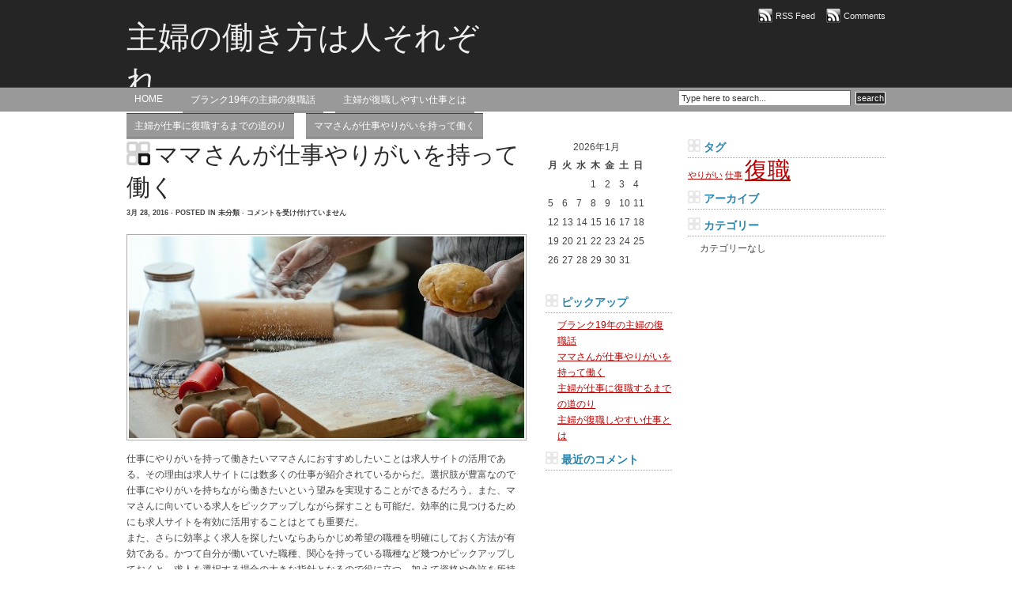

--- FILE ---
content_type: text/html; charset=UTF-8
request_url: http://www.soluciones-sa.com/tag/rewarding/
body_size: 22569
content:
<!DOCTYPE html PUBLIC "-//W3C//DTD XHTML 1.0 Transitional//EN" "http://www.w3.org/TR/xhtml1/DTD/xhtml1-transitional.dtd">
<html xmlns="http://www.w3.org/1999/xhtml">
<head profile="http://gmpg.org/xfn/11">
<meta http-equiv="Content-Type" content="text/html; charset=UTF-8" />
<meta name="distribution" content="global" />
<meta name="robots" content="follow, all" />
<meta name="language" content="en, sv" />


<meta name="generator" content="WordPress 6.9" />
<!-- leave this for stats please -->

<link rel="shortcut icon" href="http://www.soluciones-sa.com/wp-content/themes/black-lucas/images/favicon.ico" />
<link rel="alternate" type="application/rss+xml" title="RSS 2.0" href="http://www.soluciones-sa.com/feed/" />
<link rel="alternate" type="text/xml" title="RSS .92" href="http://www.soluciones-sa.com/feed/rss/" />
<link rel="alternate" type="application/atom+xml" title="Atom 0.3" href="http://www.soluciones-sa.com/feed/atom/" />
<link rel="pingback" href="http://www.soluciones-sa.com/xmlrpc.php" />

		<!-- All in One SEO 4.2.4 - aioseo.com -->
		<title>やりがい | 主婦の働き方は人それぞれ</title>
		<meta name="robots" content="max-image-preview:large" />
		<link rel="canonical" href="http://www.soluciones-sa.com/tag/rewarding/" />
		<meta name="generator" content="All in One SEO (AIOSEO) 4.2.4 " />
		<script type="application/ld+json" class="aioseo-schema">
			{"@context":"https:\/\/schema.org","@graph":[{"@type":"WebSite","@id":"http:\/\/www.soluciones-sa.com\/#website","url":"http:\/\/www.soluciones-sa.com\/","name":"\u4e3b\u5a66\u306e\u50cd\u304d\u65b9\u306f\u4eba\u305d\u308c\u305e\u308c","description":"\u5b50\u80b2\u3066\u30de\u30de\u3067\u3082\u5fa9\u8077\u3067\u304d\u308b\uff01","inLanguage":"ja","publisher":{"@id":"http:\/\/www.soluciones-sa.com\/#organization"}},{"@type":"Organization","@id":"http:\/\/www.soluciones-sa.com\/#organization","name":"\u4e3b\u5a66\u306e\u50cd\u304d\u65b9\u306f\u4eba\u305d\u308c\u305e\u308c","url":"http:\/\/www.soluciones-sa.com\/"},{"@type":"BreadcrumbList","@id":"http:\/\/www.soluciones-sa.com\/tag\/rewarding\/#breadcrumblist","itemListElement":[{"@type":"ListItem","@id":"http:\/\/www.soluciones-sa.com\/#listItem","position":1,"item":{"@type":"WebPage","@id":"http:\/\/www.soluciones-sa.com\/","name":"\u30db\u30fc\u30e0","description":"\u4e3b\u5a66\u304c\u5fa9\u8077\u3092\u76ee\u6307\u3059\u6642\u3001\u591a\u5c11\u306e\u4e0d\u5b89\u3082\u3042\u308b\u3082\u306e\u3060\u3002\u305f\u3060\u3001\u65b0\u305f\u306a\u3053\u3068\u306b\u30c1\u30e3\u30ec\u30f3\u30b8\u3059\u308b\u3064\u3082\u308a\u3067\u3001\u7a4d\u6975\u7684\u306b\u52d5\u3044\u3066\u3044\u304f\u4e2d\u3067\u3084\u308a\u304c\u3044\u3042\u308b\u4ed5\u4e8b\u306b\u5de1\u308a\u5408\u3046\u3053\u3068\u304c\u3067\u304d\u308b\u3068\u8003\u3048\u3089\u308c\u308b\u3002\u60c5\u5831\u53ce\u96c6\u529b\u3068\u884c\u52d5\u529b\u3067\u3001\u6e80\u8db3\u3044\u304f\u5fa9\u8077\u3092\u3057\u3088\u3046\u3002","url":"http:\/\/www.soluciones-sa.com\/"},"nextItem":"http:\/\/www.soluciones-sa.com\/tag\/rewarding\/#listItem"},{"@type":"ListItem","@id":"http:\/\/www.soluciones-sa.com\/tag\/rewarding\/#listItem","position":2,"item":{"@type":"WebPage","@id":"http:\/\/www.soluciones-sa.com\/tag\/rewarding\/","name":"\u3084\u308a\u304c\u3044","url":"http:\/\/www.soluciones-sa.com\/tag\/rewarding\/"},"previousItem":"http:\/\/www.soluciones-sa.com\/#listItem"}]},{"@type":"CollectionPage","@id":"http:\/\/www.soluciones-sa.com\/tag\/rewarding\/#collectionpage","url":"http:\/\/www.soluciones-sa.com\/tag\/rewarding\/","name":"\u3084\u308a\u304c\u3044 | \u4e3b\u5a66\u306e\u50cd\u304d\u65b9\u306f\u4eba\u305d\u308c\u305e\u308c","inLanguage":"ja","isPartOf":{"@id":"http:\/\/www.soluciones-sa.com\/#website"},"breadcrumb":{"@id":"http:\/\/www.soluciones-sa.com\/tag\/rewarding\/#breadcrumblist"}}]}
		</script>
		<!-- All in One SEO -->

<link rel="alternate" type="application/rss+xml" title="主婦の働き方は人それぞれ &raquo; やりがい タグのフィード" href="http://www.soluciones-sa.com/tag/rewarding/feed/" />
<style id='wp-img-auto-sizes-contain-inline-css' type='text/css'>
img:is([sizes=auto i],[sizes^="auto," i]){contain-intrinsic-size:3000px 1500px}
/*# sourceURL=wp-img-auto-sizes-contain-inline-css */
</style>
<style id='wp-emoji-styles-inline-css' type='text/css'>

	img.wp-smiley, img.emoji {
		display: inline !important;
		border: none !important;
		box-shadow: none !important;
		height: 1em !important;
		width: 1em !important;
		margin: 0 0.07em !important;
		vertical-align: -0.1em !important;
		background: none !important;
		padding: 0 !important;
	}
/*# sourceURL=wp-emoji-styles-inline-css */
</style>
<style id='wp-block-library-inline-css' type='text/css'>
:root{--wp-block-synced-color:#7a00df;--wp-block-synced-color--rgb:122,0,223;--wp-bound-block-color:var(--wp-block-synced-color);--wp-editor-canvas-background:#ddd;--wp-admin-theme-color:#007cba;--wp-admin-theme-color--rgb:0,124,186;--wp-admin-theme-color-darker-10:#006ba1;--wp-admin-theme-color-darker-10--rgb:0,107,160.5;--wp-admin-theme-color-darker-20:#005a87;--wp-admin-theme-color-darker-20--rgb:0,90,135;--wp-admin-border-width-focus:2px}@media (min-resolution:192dpi){:root{--wp-admin-border-width-focus:1.5px}}.wp-element-button{cursor:pointer}:root .has-very-light-gray-background-color{background-color:#eee}:root .has-very-dark-gray-background-color{background-color:#313131}:root .has-very-light-gray-color{color:#eee}:root .has-very-dark-gray-color{color:#313131}:root .has-vivid-green-cyan-to-vivid-cyan-blue-gradient-background{background:linear-gradient(135deg,#00d084,#0693e3)}:root .has-purple-crush-gradient-background{background:linear-gradient(135deg,#34e2e4,#4721fb 50%,#ab1dfe)}:root .has-hazy-dawn-gradient-background{background:linear-gradient(135deg,#faaca8,#dad0ec)}:root .has-subdued-olive-gradient-background{background:linear-gradient(135deg,#fafae1,#67a671)}:root .has-atomic-cream-gradient-background{background:linear-gradient(135deg,#fdd79a,#004a59)}:root .has-nightshade-gradient-background{background:linear-gradient(135deg,#330968,#31cdcf)}:root .has-midnight-gradient-background{background:linear-gradient(135deg,#020381,#2874fc)}:root{--wp--preset--font-size--normal:16px;--wp--preset--font-size--huge:42px}.has-regular-font-size{font-size:1em}.has-larger-font-size{font-size:2.625em}.has-normal-font-size{font-size:var(--wp--preset--font-size--normal)}.has-huge-font-size{font-size:var(--wp--preset--font-size--huge)}.has-text-align-center{text-align:center}.has-text-align-left{text-align:left}.has-text-align-right{text-align:right}.has-fit-text{white-space:nowrap!important}#end-resizable-editor-section{display:none}.aligncenter{clear:both}.items-justified-left{justify-content:flex-start}.items-justified-center{justify-content:center}.items-justified-right{justify-content:flex-end}.items-justified-space-between{justify-content:space-between}.screen-reader-text{border:0;clip-path:inset(50%);height:1px;margin:-1px;overflow:hidden;padding:0;position:absolute;width:1px;word-wrap:normal!important}.screen-reader-text:focus{background-color:#ddd;clip-path:none;color:#444;display:block;font-size:1em;height:auto;left:5px;line-height:normal;padding:15px 23px 14px;text-decoration:none;top:5px;width:auto;z-index:100000}html :where(.has-border-color){border-style:solid}html :where([style*=border-top-color]){border-top-style:solid}html :where([style*=border-right-color]){border-right-style:solid}html :where([style*=border-bottom-color]){border-bottom-style:solid}html :where([style*=border-left-color]){border-left-style:solid}html :where([style*=border-width]){border-style:solid}html :where([style*=border-top-width]){border-top-style:solid}html :where([style*=border-right-width]){border-right-style:solid}html :where([style*=border-bottom-width]){border-bottom-style:solid}html :where([style*=border-left-width]){border-left-style:solid}html :where(img[class*=wp-image-]){height:auto;max-width:100%}:where(figure){margin:0 0 1em}html :where(.is-position-sticky){--wp-admin--admin-bar--position-offset:var(--wp-admin--admin-bar--height,0px)}@media screen and (max-width:600px){html :where(.is-position-sticky){--wp-admin--admin-bar--position-offset:0px}}
/*wp_block_styles_on_demand_placeholder:696f2e8f48fb9*/
/*# sourceURL=wp-block-library-inline-css */
</style>
<style id='classic-theme-styles-inline-css' type='text/css'>
/*! This file is auto-generated */
.wp-block-button__link{color:#fff;background-color:#32373c;border-radius:9999px;box-shadow:none;text-decoration:none;padding:calc(.667em + 2px) calc(1.333em + 2px);font-size:1.125em}.wp-block-file__button{background:#32373c;color:#fff;text-decoration:none}
/*# sourceURL=/wp-includes/css/classic-themes.min.css */
</style>
<link rel="https://api.w.org/" href="http://www.soluciones-sa.com/wp-json/" /><link rel="alternate" title="JSON" type="application/json" href="http://www.soluciones-sa.com/wp-json/wp/v2/tags/4" /><link rel="EditURI" type="application/rsd+xml" title="RSD" href="http://www.soluciones-sa.com/xmlrpc.php?rsd" />
<meta name="generator" content="WordPress 6.9" />
<style type="text/css">.recentcomments a{display:inline !important;padding:0 !important;margin:0 !important;}</style><style type="text/css" media="screen"><!-- @import url( http://www.soluciones-sa.com/wp-content/themes/black-lucas/style.css ); --></style>

<script type="text/javascript"><!--//--><![CDATA[//><!--
sfHover = function() {
	if (!document.getElementsByTagName) return false;
	var sfEls = document.getElementById("nav").getElementsByTagName("li");

	for (var i=0; i<sfEls.length; i++) {
		sfEls[i].onmouseover=function() {
			this.className+=" sfhover";
		}
		sfEls[i].onmouseout=function() {
			this.className=this.className.replace(new RegExp(" sfhover\\b"), "");
		}
	}
}
if (window.attachEvent) window.attachEvent("onload", sfHover);
//--><!]]></script>

</head>

<body>

<div id="header">

	<div class="headerleft">
		<h1><a href="http://www.soluciones-sa.com/">主婦の働き方は人それぞれ</a></h1>
		子育てママでも復職できる！	</div>
	
	<div class="headerright">
		<p><a href="http://www.soluciones-sa.com/feed/rss/"><img style="vertical-align:middle" src="http://www.soluciones-sa.com/wp-content/themes/black-lucas/images/rss.png" alt="Subscribe to 主婦の働き方は人それぞれ" /></a><a href="http://www.soluciones-sa.com/feed/rss/">RSS Feed</a><a href="http://www.soluciones-sa.com/comments/feed/"><img style="vertical-align:middle;margin-left:10px;" src="http://www.soluciones-sa.com/wp-content/themes/black-lucas/images/rss.png" alt="Subscribe to 主婦の働き方は人それぞれ" /></a><a href="http://www.soluciones-sa.com/comments/feed/">Comments</a></p>
		<!-- 
		Remove arrows and place code for a 468x60 banner here
		-->
	</div>

</div>

<div id="navbar">

	<div id="navbarleft">
		<ul id="nav">
			<li><a href="http://www.soluciones-sa.com">Home</a></li>
			<li class="page_item page-item-12"><a href="http://www.soluciones-sa.com/blank/">ブランク19年の主婦の復職話</a></li>
<li class="page_item page-item-2"><a href="http://www.soluciones-sa.com/work/">主婦が復職しやすい仕事とは</a></li>
<li class="page_item page-item-3"><a href="http://www.soluciones-sa.com/">主婦が仕事に復職するまでの道のり</a></li>
<li class="page_item page-item-4"><a href="http://www.soluciones-sa.com/rewarding/">ママさんが仕事やりがいを持って働く</a></li>
		</ul>
	</div>
	
	<div id="navbarright">
		<form id="searchform" method="get" action="/index.php">
		<input type="text" value="Type here to search..." name="s" id="s" onfocus="if (this.value == 'Type here to search...') {this.value = '';}" onblur="if (this.value == '') {this.value = 'Type here to search...';}" />
		<input type="submit" id="sbutton" value="search" /></form>
	</div>

</div>

<div id="wrap">
<div id="content"> 

	<div id="contentleft">
	
				
		<h1><a href="http://www.soluciones-sa.com/rewarding/" rel="bookmark">ママさんが仕事やりがいを持って働く</a></h1>
		
		<div class="date">
			3月 28, 2016 &middot; Posted in 未分類 &middot; <span><span class="screen-reader-text">ママさんが仕事やりがいを持って働く は</span>コメントを受け付けていません</span>&nbsp; 
		</div>
		
		<p><a href="http://www.soluciones-sa.com/wp-content/uploads/2022/08/11ee40810d748e256d0d7ee5906e5293.jpg"><img fetchpriority="high" decoding="async" class="alignnone size-full wp-image-24" src="http://www.soluciones-sa.com/wp-content/uploads/2022/08/11ee40810d748e256d0d7ee5906e5293.jpg" alt="" width="500" height="255" /></a></p>
<p>仕事にやりがいを持って働きたいママさんにおすすめしたいことは求人サイトの活用である。その理由は求人サイトには数多くの仕事が紹介されているからだ。選択肢が豊富なので仕事にやりがいを持ちながら働きたいという望みを実現することができるだろう。また、ママさんに向いている求人をピックアップしながら探すことも可能だ。効率的に見つけるためにも求人サイトを有効に活用することはとても重要だ。<br />
また、さらに効率よく求人を探したいならあらかじめ希望の職種を明確にしておく方法が有効である。かつて自分が働いていた職種、関心を持っている職種など幾つかピックアップしておくと、求人を選択する場合の大きな指針となるので役に立つ。加えて資格や免許を所持しているならば、活かせるような職種を重点的に探す方法も有意義かもしれない。自分が取得している資格や免許を発揮できるような仕事に就くことができたなら、より一層やりがいを持って働ける。また、求人サイトにはあらゆる応募要件が記載されており、求人を選択する場合の目安となるので、必ずチェックすべきだ。報酬だけではなく、シフトやエリアを確認することも重要だろう。特に家族の都合に応じて柔軟な働き方をできるようなシフトならば、働きやすいのでおすすめである。もちろん通勤手段も確認すべきである。電車やバスなどの公共の乗り物を希望しているならば、エリアを絞って求人を探す方法が適しているのではないだろうか。</p>
		
		<div class="postmeta">
			<p>Tags: &lt;<a href="http://www.soluciones-sa.com/tag/rewarding/" rel="tag">やりがい</a>&gt;</p>
		</div>
		
				<p></p>
	
	</div>
		
	<!-- begin l_sidebar -->

<div id="l_sidebar">

	<ul>
	<li id="calendar-3" class="widget widget_calendar"><div id="calendar_wrap" class="calendar_wrap"><table id="wp-calendar" class="wp-calendar-table">
	<caption>2026年1月</caption>
	<thead>
	<tr>
		<th scope="col" aria-label="月曜日">月</th>
		<th scope="col" aria-label="火曜日">火</th>
		<th scope="col" aria-label="水曜日">水</th>
		<th scope="col" aria-label="木曜日">木</th>
		<th scope="col" aria-label="金曜日">金</th>
		<th scope="col" aria-label="土曜日">土</th>
		<th scope="col" aria-label="日曜日">日</th>
	</tr>
	</thead>
	<tbody>
	<tr>
		<td colspan="3" class="pad">&nbsp;</td><td>1</td><td>2</td><td>3</td><td>4</td>
	</tr>
	<tr>
		<td>5</td><td>6</td><td>7</td><td>8</td><td>9</td><td>10</td><td>11</td>
	</tr>
	<tr>
		<td>12</td><td>13</td><td>14</td><td>15</td><td>16</td><td>17</td><td>18</td>
	</tr>
	<tr>
		<td>19</td><td id="today">20</td><td>21</td><td>22</td><td>23</td><td>24</td><td>25</td>
	</tr>
	<tr>
		<td>26</td><td>27</td><td>28</td><td>29</td><td>30</td><td>31</td>
		<td class="pad" colspan="1">&nbsp;</td>
	</tr>
	</tbody>
	</table><nav aria-label="前と次の月" class="wp-calendar-nav">
		<span class="wp-calendar-nav-prev">&nbsp;</span>
		<span class="pad">&nbsp;</span>
		<span class="wp-calendar-nav-next">&nbsp;</span>
	</nav></div></li>
<li id="pages-2" class="widget widget_pages"><h2 class="widgettitle">ピックアップ</h2>

			<ul>
				<li class="page_item page-item-12"><a href="http://www.soluciones-sa.com/blank/">ブランク19年の主婦の復職話</a></li>
<li class="page_item page-item-4"><a href="http://www.soluciones-sa.com/rewarding/">ママさんが仕事やりがいを持って働く</a></li>
<li class="page_item page-item-3"><a href="http://www.soluciones-sa.com/">主婦が仕事に復職するまでの道のり</a></li>
<li class="page_item page-item-2"><a href="http://www.soluciones-sa.com/work/">主婦が復職しやすい仕事とは</a></li>
			</ul>

			</li>
<li id="recent-comments-4" class="widget widget_recent_comments"><h2 class="widgettitle">最近のコメント</h2>
<ul id="recentcomments"></ul></li>
<li id="text-3" class="widget widget_text">			<div class="textwidget"></div>
		</li>
	</ul>
	
</div>

<!-- end l_sidebar -->	
	<!-- begin r_sidebar -->

<div id="r_sidebar">

	<ul>
	<li id="tag_cloud-5" class="widget widget_tag_cloud"><h2 class="widgettitle">タグ</h2>
<div class="tagcloud"><a href="http://www.soluciones-sa.com/tag/rewarding/" class="tag-cloud-link tag-link-4 tag-link-position-1" style="font-size: 8pt;" aria-label="やりがい (1個の項目)">やりがい</a>
<a href="http://www.soluciones-sa.com/tag/work/" class="tag-cloud-link tag-link-3 tag-link-position-2" style="font-size: 8pt;" aria-label="仕事 (1個の項目)">仕事</a>
<a href="http://www.soluciones-sa.com/tag/reinstatement/" class="tag-cloud-link tag-link-2 tag-link-position-3" style="font-size: 22pt;" aria-label="復職 (2個の項目)">復職</a></div>
</li>
<li id="archives-6" class="widget widget_archive"><h2 class="widgettitle">アーカイブ</h2>

			<ul>
							</ul>

			</li>
<li id="categories-3" class="widget widget_categories"><h2 class="widgettitle">カテゴリー</h2>

			<ul>
				<li class="cat-item-none">カテゴリーなし</li>			</ul>

			</li>
	</ul>
			
</div>

<!-- end r_sidebar -->
</div>

<!-- The main column ends  -->

<!-- begin footer -->

<div style="clear:both;"></div>

</div>

<div id="footerbg">

	<div id="footer">
	
		<div class="footerleft">
		<p>Copyright &copy; 2026 &middot; <a href="http://www.soluciones-sa.com" >主婦の働き方は人それぞれ</a> &middot; <a href="http://www.newdirt.org" >Theme by New Dirt</a></p>
		</div>
		
		<div class="footerright">
			<p><img style="vertical-align:middle;margin-left:10px;" src="http://www.soluciones-sa.com/wp-content/themes/black-lucas/images/wp.gif" /> <a href="http://wordpress.org">WordPress</a> &middot; <a href="http://www.soluciones-sa.com/wp-login.php">ログイン</a> </p>
		</div>
		
	</div>
	
</div>

<script type="speculationrules">
{"prefetch":[{"source":"document","where":{"and":[{"href_matches":"/*"},{"not":{"href_matches":["/wp-*.php","/wp-admin/*","/wp-content/uploads/*","/wp-content/*","/wp-content/plugins/*","/wp-content/themes/black-lucas/*","/*\\?(.+)"]}},{"not":{"selector_matches":"a[rel~=\"nofollow\"]"}},{"not":{"selector_matches":".no-prefetch, .no-prefetch a"}}]},"eagerness":"conservative"}]}
</script>
<script id="wp-emoji-settings" type="application/json">
{"baseUrl":"https://s.w.org/images/core/emoji/17.0.2/72x72/","ext":".png","svgUrl":"https://s.w.org/images/core/emoji/17.0.2/svg/","svgExt":".svg","source":{"concatemoji":"http://www.soluciones-sa.com/wp-includes/js/wp-emoji-release.min.js?ver=6.9"}}
</script>
<script type="module">
/* <![CDATA[ */
/*! This file is auto-generated */
const a=JSON.parse(document.getElementById("wp-emoji-settings").textContent),o=(window._wpemojiSettings=a,"wpEmojiSettingsSupports"),s=["flag","emoji"];function i(e){try{var t={supportTests:e,timestamp:(new Date).valueOf()};sessionStorage.setItem(o,JSON.stringify(t))}catch(e){}}function c(e,t,n){e.clearRect(0,0,e.canvas.width,e.canvas.height),e.fillText(t,0,0);t=new Uint32Array(e.getImageData(0,0,e.canvas.width,e.canvas.height).data);e.clearRect(0,0,e.canvas.width,e.canvas.height),e.fillText(n,0,0);const a=new Uint32Array(e.getImageData(0,0,e.canvas.width,e.canvas.height).data);return t.every((e,t)=>e===a[t])}function p(e,t){e.clearRect(0,0,e.canvas.width,e.canvas.height),e.fillText(t,0,0);var n=e.getImageData(16,16,1,1);for(let e=0;e<n.data.length;e++)if(0!==n.data[e])return!1;return!0}function u(e,t,n,a){switch(t){case"flag":return n(e,"\ud83c\udff3\ufe0f\u200d\u26a7\ufe0f","\ud83c\udff3\ufe0f\u200b\u26a7\ufe0f")?!1:!n(e,"\ud83c\udde8\ud83c\uddf6","\ud83c\udde8\u200b\ud83c\uddf6")&&!n(e,"\ud83c\udff4\udb40\udc67\udb40\udc62\udb40\udc65\udb40\udc6e\udb40\udc67\udb40\udc7f","\ud83c\udff4\u200b\udb40\udc67\u200b\udb40\udc62\u200b\udb40\udc65\u200b\udb40\udc6e\u200b\udb40\udc67\u200b\udb40\udc7f");case"emoji":return!a(e,"\ud83e\u1fac8")}return!1}function f(e,t,n,a){let r;const o=(r="undefined"!=typeof WorkerGlobalScope&&self instanceof WorkerGlobalScope?new OffscreenCanvas(300,150):document.createElement("canvas")).getContext("2d",{willReadFrequently:!0}),s=(o.textBaseline="top",o.font="600 32px Arial",{});return e.forEach(e=>{s[e]=t(o,e,n,a)}),s}function r(e){var t=document.createElement("script");t.src=e,t.defer=!0,document.head.appendChild(t)}a.supports={everything:!0,everythingExceptFlag:!0},new Promise(t=>{let n=function(){try{var e=JSON.parse(sessionStorage.getItem(o));if("object"==typeof e&&"number"==typeof e.timestamp&&(new Date).valueOf()<e.timestamp+604800&&"object"==typeof e.supportTests)return e.supportTests}catch(e){}return null}();if(!n){if("undefined"!=typeof Worker&&"undefined"!=typeof OffscreenCanvas&&"undefined"!=typeof URL&&URL.createObjectURL&&"undefined"!=typeof Blob)try{var e="postMessage("+f.toString()+"("+[JSON.stringify(s),u.toString(),c.toString(),p.toString()].join(",")+"));",a=new Blob([e],{type:"text/javascript"});const r=new Worker(URL.createObjectURL(a),{name:"wpTestEmojiSupports"});return void(r.onmessage=e=>{i(n=e.data),r.terminate(),t(n)})}catch(e){}i(n=f(s,u,c,p))}t(n)}).then(e=>{for(const n in e)a.supports[n]=e[n],a.supports.everything=a.supports.everything&&a.supports[n],"flag"!==n&&(a.supports.everythingExceptFlag=a.supports.everythingExceptFlag&&a.supports[n]);var t;a.supports.everythingExceptFlag=a.supports.everythingExceptFlag&&!a.supports.flag,a.supports.everything||((t=a.source||{}).concatemoji?r(t.concatemoji):t.wpemoji&&t.twemoji&&(r(t.twemoji),r(t.wpemoji)))});
//# sourceURL=http://www.soluciones-sa.com/wp-includes/js/wp-emoji-loader.min.js
/* ]]> */
</script>

</body>
</html>